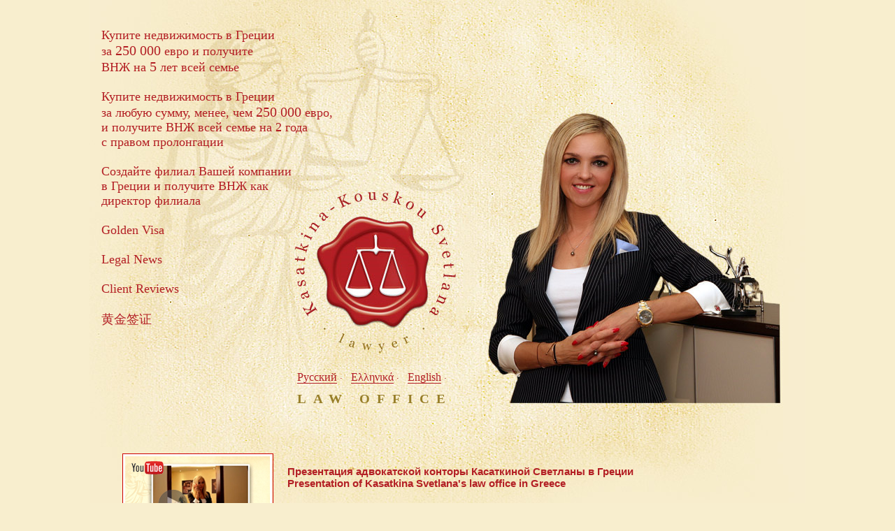

--- FILE ---
content_type: text/html; charset=UTF-8
request_url: https://kasatkinalaw.com/
body_size: 4789
content:
<!DOCTYPE html PUBLIC "-//W3C//DTD XHTML 1.0 Transitional//EN" "http://www.w3.org/TR/xhtml1/DTD/xhtml1-transitional.dtd">
<html xmlns="http://www.w3.org/1999/xhtml" id="nojs">
<head>
<meta name="yandex-verification" content="17c6ef156afa03fc" />
    <title>Сайт адвоката Светланы Касаткиной (Греция) / Site Κασάτκινα-Κούσκου Σβετλάνα  δικηγόρος  (Ελλάδα) / Site lawyer Svetlana Kasatkina (Greece)</title>
    <link rel="stylesheet" type="text/css" href="styles/styles.css" />
    <meta property="og:image" content="http://kasatkinalaw.com/images/content_img_ru.png" />
    <!--[if lte IE 7]>
    	<link rel="stylesheet" type="text/css" href="styles/styles-ie6.css" />
    <![endif]-->
    <meta http-equiv="Content-Type" content="text/html; charset=utf-8" />
    <meta http-equiv="keywords" content="касаткина адвокат греция услуги адвоката светлана касаткина афины" />
    <meta http-equiv="description" content="Веб-сайт адвоката Светланы Касаткиной (Афины, Греция). Ваш русскоязычный адвокат в Греции." />
    	<meta name="viewport" content="width=device-width, initial-scale=1.0, maximum-scale=1.0, user-scalable=no">
		<script src="https://ajax.googleapis.com/ajax/libs/jquery/1.9.1/jquery.min.js"></script>

    <script type="text/javascript" src="/flowplay/flowplayer-3.2.2.min.js"></script>
    	<!-- Google Tag Manager -->
<script>(function(w,d,s,l,i){w[l]=w[l]||[];w[l].push({'gtm.start':
new Date().getTime(),event:'gtm.js'});var f=d.getElementsByTagName(s)[0],
j=d.createElement(s),dl=l!='dataLayer'?'&l='+l:'';j.async=true;j.src=
'https://www.googletagmanager.com/gtm.js?id='+i+dl;f.parentNode.insertBefore(j,f);
})(window,document,'script','dataLayer','GTM-5CJD3KT');</script>
<!-- End Google Tag Manager -->
 

   <script src="//yandex.st/jquery/cookie/1.0/jquery.cookie.min.js"></script>
</head>

<body class = "title_ill">
<!-- Google Tag Manager (noscript) -->
<noscript><iframe src="https://www.googletagmanager.com/ns.html?id=GTM-5CJD3KT"
height="0" width="0" style="display:none;visibility:hidden"></iframe></noscript>
<!-- End Google Tag Manager (noscript) -->
<!---------------responsive-menu---------->
<script>
function openbox(id){
		display = document.getElementById(id).style.display;
		if(display=='none'){
			document.getElementById(id).style.display='block';
		}else{
			document.getElementById(id).style.display='none';
		}
	}

	jQuery(function($){
		$(document).mouseup(function (e){ // событие клика по веб-документу
			var div = $("#resp-menu"); // тут указываем ID элемента
			if (!div.is(e.target) // если клик был не по нашему блоку
				&& div.has(e.target).length === 0) { // и не по его дочерним элементам
				div.hide(); // скрываем его
			}
		});
	});
	
	$(function(){
 $('#close1').click(function(){
    $("#resp-menu").hide(500);// время закрытия 0,2 секунды. Можно изменить    
 });
 
});
</script>


 



<a onclick="openbox('resp-menu'); return false" class="gamburger"></a>
<div id="resp-menu" style="display: none">
<div id="close1" style="width:40px;height:40px;float:right;cursor:pointer;margin-right:-50px;margin-top:100px;">
			<img style="width:40px;height:40px;" src="/images/close1.png.png">
			</div>
	<div class = "sarch_form">
		<form action="ru/search.html" method="get" >
         <div class="search">
				<input value = "" placeholder="Введите для поиска" class = "srch_inp" align = "left" type="text" name="text"  />
				<input type="submit" class = "srch_but"    />
         </div>
				</form>


	</div>
	<div class="menu_1">
		<a href="http://kasatkinalaw.com/ru/welcome.html">Профиль</a>
		<a href="http://kasatkinalaw.com/ru/services.html" style="background-color: #3a0105;">Услуги</a>
		<a href="http://kasatkinalaw.com/ru/publications.html">Публикации/TV</a>
		<a href="http://kasatkinalaw.com/ru/help_info" style="background-color: #3a0105;">Полезная информация</a>
		<a href="http://kasatkinalaw.com/ru/cooperation.html">Инвестиции</a>
	</div>
	<ul class="menu_2">
		<li><a href="http://kasatkinalaw.com/ru/types_of_residence_permits_in_greece.html">Виды на  жительство  в Греции</a></li>
		<li><a href="http://kasatkinalaw.com/ru/main_problems_of_immigrants.html">Основные проблемы<br>
				иммигрантов</a></li>
		<li><a href="http://kasatkinalaw.com/ru/translation_and_certification_of_documents.html">Переводы и  заверение<br>
				документов</a></li>
		<li><a href="http://kasatkinalaw.com/ru/apostille_in_greece_and_cis.html">Апостиль  в Греции и странах<br>
				СНГ</a></li>
		<li><a href="http://kasatkinalaw.com/ru/consulates_and_embassies.html">Консульства  и Посольства</a></li>
		<li><a href="http://kasatkinalaw.com/ru/reviews.html">Отзывы клиентов</a></li>
	</ul>
	<div class="resp-cont">
	  <a href="http://kasatkinalaw.com/ru/contacts.html">	Контакты  </a>
	</div>
	<div class="facebook" style="width:250px;margin:0 auto;float:none;margin-top:10px;">
			    
			      <a target="_blank" href=" https://www.facebook.com/%D0%90%D0%B4%D0%B2%D0%BE%D0%BA%D0%B0%D1%82-%D0%B2-%D0%93%D1%80%D0%B5%D1%86%D0%B8%D0%B8-350665244965198/?ref=hl"><img src="images/facebook.png" /></a>
			    <a target="_blank" href="https://twitter.com/#!/kasatkinalawyer"><img src="images/twitter.png" /></a>
			   <a target="_blank" href="https://www.instagram.com/kasatkinalaw/"><img style="width:32px;height:32px;" src="images/soc6.png" /></a>
			<a target="_blank" href="http://www.youtube.com/channel/UCfL64ijR8AicIgE2aw1yBcA"><img src="images/youtube.png" /></a>
			  <a target="_blank" href="https://www.linkedin.com/in/svetlana-kasatkina-kouskou-a8924465?trk=nav_responsive_tab_profile"><img src="images/linked.png" /></a>
			  <a target="_blank" href="http://vk.com/id159390611"><img src="images/vk.png" /></a>
				<a target="_blank" href="http://www.odnoklassniki.ru/profile/409739471123"><img src="images/ok.png" /></a>
			</div>	
</div>

<!----------------------------------------->

	<div class = "wrap">
		<div class="annonce">
			<a href="http://kasatkinalaw.com/ru/help_info/property_greece.html">
                Купите недвижимость в Греции<br/>
                за <span>250 000</span> евро и получите<br/>
                ВНЖ на <span>5 </span> лет всей семье
            </a><br/><br/>
            <a href="http://kasatkinalaw.com/ru/help_info/residence_permit_economically_independent_citizens.html">
            Купите недвижимость в Греции <br/>за любую сумму, менее, чем <span>250 000</span>  евро,<br/>  и получите ВНЖ всей семье на 2 года <br/>с правом пролонгации

            </a>   <br/><br/>
             <a href="http://kasatkinalaw.com/ru/help_info/rentals_business.html">
           Создайте филиал Вашей компании  <br/>в Греции и получите ВНЖ как<br/> директор филиала</a>
             <br/><br/>
             <a href="http://kasatkinalaw.com/ru/cooperation.html">
           Golden Visa</a>
            <br/><br/>
             <a href="http://kasatkinalaw.com/en/legal_news">
          Legal News</a>
            <br/><br/>
             <a href="http://kasatkinalaw.com/en/reviews.html">
          Client Reviews</a>
           <br/><br/>
             <a href="http://kasatkinalaw.com/en/cooperation.html
">黄金签证
          </a>
        </div>
		<ul class = "tite_lang">		<li><a href="ru/welcome.html">Русский</a>&nbsp;· &nbsp;</li>        <li><a href="gr/welcome.html">Ελληνικά</a>&nbsp;· &nbsp;</li>
                <li><a href="en/welcome.html">English</a>&nbsp;· &nbsp;</li>   		</ul>		<div class="title_law2">law office</div>
<!---->
				<div class="ssilki-new">
				
				<a href="http://kasatkinalaw.com/ru/help_info/property_greece.html">
                Купите недвижимость в Греции
                за <span>250 000</span> евро и получите
                ВНЖ на <span>5 </span> лет всей семье.
            </a><br/><br/>
            <a href="http://kasatkinalaw.com/ru/help_info/residence_permit_economically_independent_citizens.html">
            Купите недвижимость в Греции за любую сумму, менее, чем <span>250 000</span>  евро,  и получите ВНЖ всей семье на 2 года с правом пролонгации.

            </a>   <br/><br/>
             <a href="http://kasatkinalaw.com/ru/help_info/rentals_business.html">
           Создайте филиал Вашей компании  в Греции и получите ВНЖ как директор филиала.</a>
				</div>
	<!---->			
				
<div class="video">
 <a href="#" class="video_a" onclick="document.getElementById('video_big').style.display='block';document.getElementById('dis_hide').style.display='block';
 document.getElementById('videoFrame').src = 'https://www.youtube.com/embed/gY5sa0okvfo';  return false ">
    <span class="img"><img src="/images/video_pr.jpg" alt="" /></span>
     <br /><span>Презентация адвокатской конторы Касаткиной Светланы в Греции <br />
     Presentation of Kasatkina Svetlana's law office in Greece</span>
 </a>

<span class="join" >   <a href="https://www.youtube.com/channel/UCfL64ijR8AicIgE2aw1yBcA" target="_blank">Подписывайтесь на наш канал в YouTube и узнавайте новости первыми <br />
Join our channel on YouTube and be the first to learn the legal news</a></span>


 <div class="video_big" style="display:none" id="video_big">




 
 
<iframe width="800" height="450" src="https://www.youtube.com/embed/gY5sa0okvfo" frameborder="0" id="videoFrame" allowfullscreen></iframe>


 <br clear="left" /><br clear="left" />
     <a href="https://www.youtube.com/channel/UCfL64ijR8AicIgE2aw1yBcA" class="watchontube"> Смотрите наc на канале в youtube / Watch us on youtube </a>
     <br clear="left" />     <br clear="left" />
 </div>
</div>


                  <div class = "title_footer">
                  <div class="announcement">
                      <div class="title_news_footer">
                          <span>Внимание!</span><br />
                        Уважаемые клиенты, доводим до вашего сведения, что расположенный в районе Глифада филиал адвокатской конторы Касаткиной-Куску Светланы прекратил свою деятельность в связи с загруженностью и уплотнённостью графика работы головного офиса адвоката, который, в свою очередь, был расширен в целях обеспечения максимального комфорта и удобства нашим посетителям. 
                      </div>
                      <div class="title_news_footer">
                          <span>Ανακοίνωση!</span><br />
                        Αγαπητοί μας πελάτες, σας ενημερώνουμε ότι το υποκατάστημα του δικηγορικού γραφείου της κας Σβετλάνας Κασάτκινα-Κούσκου στη Γλυφάδα έπαυσε τη λειτουργία του, λόγω του ιδιαιτέρως αυξημένου φόρτου εργασίας στην έδρα του. Ωστόσο, προκειμένου να εξασφαλιστεί η μέγιστη δυνατή άνεση και ευκολία στους πελάτες μας, το κεντρικό γραφείο επέκτεινε τις εγκαταστάσεις του. 
                      </div>
                      <div class="title_news_footer">
                          <span>Notice!</span><br />
                         Dear clients, we would like to inform you that the Glyfada brunch of the Law Office of Mrs Svetlana Kasatkina-Kouskou ceased its activities due to the busy schedule of its head office. At the same time in order to ensure a maximum of comfort and convenience for our visitors the main office has been expanded. 
                      </div>
                    </div>			<div class="footer_titles">				<div class="cop">					&copy; Касаткина-Куску Светлана, 2010&mdash;2016						<p><a href="ru/contacts.html">Контакты</a>  |  <a href="ru/pravovaya-informatsiya.html">Правовая информация</a></p>				</div>									<div class="intraweb">						<a href="http://intraweb.com.ua" target="_blank">							<label style="text-align: right">Создание сайта</label>							<img src="images/intraweb_logo.jpg" alt="Создание сайта, разработка сайтов, веб-дизайн" />						</a>				</div>
                  				<div class="facebook">
                                <a target="_blank" href=" https://www.facebook.com/%D0%90%D0%B4%D0%B2%D0%BE%D0%BA%D0%B0%D1%82-%D0%B2-%D0%93%D1%80%D0%B5%D1%86%D0%B8%D0%B8-350665244965198/?ref=hl"><img src="images/facebook.png" /></a>
			    <a target="_blank" href="https://twitter.com/#!/kasatkinalawyer"><img src="images/twitter.png" /></a>
			   <a target="_blank" href="https://www.instagram.com/kasatkinalaw/"><img style="width:32px;height:32px;" src="images/soc6.png" /></a>
			   <a target="_blank" href="https://plus.google.com/115876724319788363619"><img style="width:32px;height:32px;" src="images/soc7.png" /></a>
               <a target="_blank" href="http://vk.com/id159390611"><img src="images/vk.png" /></a>
               	<a target="_blank" href="http://www.odnoklassniki.ru/profile/409739471123"><img src="images/ok.png" /></a>

			  <a target="_blank" href="https://www.linkedin.com/in/svetlana-kasatkina-kouskou-a8924465?trk=nav_responsive_tab_profile"><img src="images/linked.png" /></a>
			  <a target="_blank" href="https://gr.pinterest.com/kasatkinas/"><img src="images/soc8.png" /></a>

                	<a target="_blank" href="http://www.youtube.com/channel/UCfL64ijR8AicIgE2aw1yBcA"><img src="images/youtube.png" /></a>


                 <!--LiveInternet counter--><script type="text/javascript"><!--					document.write("<a href='http://www.liveinternet.ru/click' "+					"target=_blank><img src='//counter.yadro.ru/hit?t44.18;r"+					escape(document.referrer)+((typeof(screen)=="undefined")?"":					";s"+screen.width+"*"+screen.height+"*"+(screen.colorDepth?					screen.colorDepth:screen.pixelDepth))+";u"+escape(document.URL)+					";"+Math.random()+					"' alt='' title='LiveInternet' "+					"border='0' width='31' height='31'><\/a>")					//--></script><!--/LiveInternet-->

                 </div>			</div>		</div>	</div>

  <a href="#"  onclick="document.getElementById('video_big').style.display='none'; document.getElementById('dis_hide').style.display='none';
  document.getElementById('videoFrame').src = ' '; return false " id="dis_hide" style="display: none"></a>

<!-- Yandex.Metrika counter --> <script type="text/javascript"> (function (d, w, c) { (w[c] = w[c] || []).push(function() { try { w.yaCounter26614239 = new Ya.Metrika({ id:26614239, clickmap:true, trackLinks:true, accurateTrackBounce:true, webvisor:true }); } catch(e) { } }); var n = d.getElementsByTagName("script")[0], s = d.createElement("script"), f = function () { n.parentNode.insertBefore(s, n); }; s.type = "text/javascript"; s.async = true; s.src = "https://mc.yandex.ru/metrika/watch.js"; if (w.opera == "[object Opera]") { d.addEventListener("DOMContentLoaded", f, false); } else { f(); } })(document, window, "yandex_metrika_callbacks"); </script> <noscript><div><img src="https://mc.yandex.ru/watch/26614239" style="position:absolute; left:-9999px;" alt="" /></div></noscript> <!-- /Yandex.Metrika counter -->
                                </body>

                              </html>

--- FILE ---
content_type: text/css; charset=UTF-8
request_url: https://kasatkinalaw.com/styles/styles.css
body_size: 9265
content:
/* Global resets */

html {
}

body {
	font-size: 75%;	
	font-family: Arial, Helvetica, sans-serif;	
	padding: 0px;
	margin: 0;
	position: relative;
	background: url(../images/main_bg.jpg) center top no-repeat #f8eece;
	
    
}
.thumbnails_wrapper{
	background-color: unset!important;
	
}
.thumbnails_wrapper ul{
	width:auto!important;
}
.op{
	display:none!important;
}
.thumbnails_wrapper .thumbnails li.thumb {
    margin: 1px;
    width: 58px!important;
}
a.google_btn.sl {
    position: relative;
    width: 100px;
    display: inline-block;
    text-align: center;
}

a.google_btn.vd {
    position: relative;
    width: 100px;
    display: inline-block;
    text-align: center;
    float: right;
}
.cat_info .google_btn {
    position: absolute!important;
    bottom: 7px;
}
div#slider {
    height: 350px;
}
.scroll-wrap .google_btn {
    position: relative;
    display: block;
    width: 140px;
    text-align: center;
}
#send_c_f_progress {
	display: none;
	vertical-align: middle;
}
.slides li {
    list-style: unset!important;
    display: unset;
}
.auto-success-publish-dlg-container {
    position: fixed;
    top: 0;
    height: 100%;
    width: 100%;
    text-align: center;
    z-index: 9;
	left: 0;
}

.auto-success-publish-dlg-container .auto-success-publish-dlg .close {
    color: #fff;
	text-decoration: none;
	border-bottom: 0;
    font-size: 85%;
    position: absolute;
    top: 7px;
    right: 9px;
    font-weight: normal;
    font-style: normal;
}



.auto-success-publish-dlg-container .auto-success-publish-dlg {
	padding: 22px;
    border-radius: 4px;
    width: 350px;
    color: #fff;
    font-weight: bold;
    position: relative;
    font-size: 15px;
    display: inline-block;
    background: rgba(40,40,40,.99);
    font-style: italic;
    margin-top: 19%;
}

.no-select{
    -moz-user-select: none;
    -khtml-user-select: none;
    user-select: none;
}

.sign-main {
	margin-top:15px;
	display:block;
	text-align:left;
	color:#987f2a;
}

.title_ill{
	background: url(../images/title_ill.jpg) center top no-repeat #f8eece;
}

a{cursor: pointer;}

ul.tite_lang{margin: 530px 0 0 280px;padding: 0;}
ul.tite_lang li{margin: 0;padding: 0; display: inline;}

.title_law, .nav .title_law {position: absolute; left: 298px; top: 560px; display: inline; letter-spacing: 10px; font-family: Georgia; text-transform: uppercase; color: #987F2A; font-weight: bold; font-size: 18px;}
.nav .title_law {position: static; margin:-5px 0 0  70px; letter-spacing: 8px; color: #987F2A;}

.title_law2, .nav .title_law2 {position: absolute; left: 280px; top: 560px; display: inline; letter-spacing: 10px; font-family: Georgia; text-transform: uppercase; color: #987F2A; font-weight: bold; font-size: 19px;}
.nav .title_law2 {position: static; margin:-5px 0 0  50px; letter-spacing: 8px; color: #987F2A;}

div.wrap{width: 990px; margin: 0 auto; padding: 1px 0 0 0; position: relative;}
img.title_logo{position: absolute; left: 210px; top: 270px;}

.title_footer{/* overflow: hidden; */ margin: 23px 0 105px 0; float:left}
.announcement {color: #8C785C; font-size: 11px; margin:0 35px 35px 35px;}
.announcement span {color: #B31F24; font-weight: bold;}
.title_news_footer {display:inline-block; width:32%; margin-right:1%; vertical-align:top;}
.footer_titles {clear:both; overflow:visible; width:100%;}
.title_footer .cop{width: 250px; float: left;}
.title_footer .facebook {float:right; width:475px;}
.title_footer .intraweb{width: 140px; float: right; margin-right:35px;}

div.facebook {float: left; /*width: 245px; */ height: 32px; margin: 0;}
.facebook  a, .facebook img {margin:0; padding:0; outline:0;}
div.counter {float: left; margin: -1px 0 0 0;}
div.intraweb{
	float: right;
	width: 140px;
	height: 26px;
	overflow: hidden;	
}

div.intraweb a{text-decoration: none;}
div.intraweb label{float: left; padding: 0; text-align: right; width: 64px;}
div.intraweb label.no-pad{padding: 0;}
div.intraweb img{float: right;}

div.header{
	height: 155px; overflow: hidden; position: relative;
	padding: 35px 0 0 208px;
}

div.header_note{width: 354px; padding: 0 0 15px 30px; float: left;}
div.lang{float: left; width: 150px;}
div.clock{
	height: 71px; position: absolute;
	right: 0;
	top: 35px;
}

div.clock p{
	white-space: nowrap;
	text-align: center;
	color: #897b54;
}

div.clock p{margin-bottom: 0px; line-height: 1}
div.clock p.date{font-size: 14px;}
div.clock p.date span{font-weight: bolder;}
div.clock p.time{font-size: 45px;}

img.logo{position: absolute; left: 30px; top: 32px;}

ul.main_menu{	
	margin: 0px;
	padding: 6px 0px 0px 10px;
	
	background: url(../images/menu_plate.png) no-repeat;
	width: 773px;
	height: 33px;
	overflow: hidden;
}

ul.main_menu li{
	list-style-type: none;
	float: left;
	margin: 0px;
	padding: 0px;
}

div.content_wrap{
	height: 492px; margin-bottom: 14px;
	position: relative;
	padding: 1px 0 0 0;
}

ul.menu{
	margin: 0;
	padding: 0;
	position: absolute;
	left: 10px;
	top: 47px;
}

ul.menu li{
	margin: 0 0 20px 43px;
	padding: 0;
	list-style: url(../images/list_mark_white.gif);
	color: #f6e200;
}

ul.menu.ru li {}
ul.menu.en li {margin: 0 0 30px 40px;}
ul.menu.gr li {margin: 0 0 38px 43px;}

div.content{
	margin: 0 50px 0 265px; position: relative;
	padding-top: 70px;
	float: left;
	width: 698px;
	height:380px  ;
	
}

div.width_resr{width: 440px;}

div.content_img{
    width: 270px; height: 420px; position: relative;
}
div.content_img img{
    position: absolute; top: -65px; right: -27px;
}

div.tizers{overflow: hidden;clear: both; font-size: 0px;}

div.footer{
	padding: 25px 0 20px 0; overflow: hidden;
	/*background: url(../images/footer_bg.jpg) 8px 29px no-repeat;*/
	margin-bottom:35px;
}
div.footer div.row1{height:33px; overflow: hidden; margin-bottom: 10px; padding-top:4px;}
div.footer div.row2{padding: 0 35px; font-size: 11px; color: #8C785C;}
.footer .cop a{display:block; margin-top: 2px;}
div.cop{width: 280px; float: left; padding: 7px 0 0 35px;}
div.foot_menu{width: 200px; float: left;}
div.intraweb label{color: #bcb081;}

img.contact_tiz{
	position: absolute;
	right: -20px; bottom:-5px;
}
div.contact_inf{
	width: 190px;
	margin: 0 0 0 260px;
	padding: 100px 20px 0 0;
	float: left;
}


.contacts-header {	font-size:16px;	text-decoration:none;	font-weight:normal;	font-family: Georgia;}

div.feedback_form {
	width: 270px;
	float: left;
	padding: 0px 0 0 0;
}


.reviews_upload_photo_field {
	width: 0.1px;
	height: 0.1px;
	opacity: 0;
	overflow: hidden;
	position: absolute;
	z-index: -1;
}

.reviews_upload_photo_field  + label {
	background: url(../images/camera.png) no-repeat;
	display: block;
	width: 23px;
	height: 23px;
	background-size: 100% auto;
	position: absolute;
	top: 3px;
	right: 7px;
	opacity: .7;
}

.reviews-anons {
	margin-top: 12px;
	line-height: .9;
}

.reviews_upload_photo_field + label:hover {
	opacity: 1;
}

.reviews_upload_photo_field :focus + label,
.reviews_upload_photo_field  + label:hover {
	cursor: pointer;
}

.reviwes_form {
	width: 100%;
	padding: 0px 0 0 0;
}

.reviwes_form  .text {
	width: 100% !important;
	margin: 0;
}

.upload-photo-p-field {
	position: relative;
}

.review-item {
	
	overflow: hidden;
	margin-bottom: 35px;
}

.c-btn {
	cursor: pointer;
	border: 1px solid #C7C7A8;
	color: #312f2c;
	border-radius: 25px;
	background: rgba(246,236,204,1);
	background: -moz-linear-gradient(top, rgba(246,236,204,1) 0%, rgba(232,219,185,1) 100%);
	background: -webkit-gradient(left top, left bottom, color-stop(0%, rgba(246,236,204,1)), color-stop(100%, rgba(232,219,185,1)));
	background: -webkit-linear-gradient(top, rgba(246,236,204,1) 0%, rgba(232,219,185,1) 100%);
	background: -o-linear-gradient(top, rgba(246,236,204,1) 0%, rgba(232,219,185,1) 100%);
	background: -ms-linear-gradient(top, rgba(246,236,204,1) 0%, rgba(232,219,185,1) 100%);
	background: linear-gradient(to bottom, rgba(246,236,204,1) 0%, rgba(232,219,185,1) 100%);
	filter: progid:DXImageTransform.Microsoft.gradient( startColorstr='#f6eccc', endColorstr='#e8dbb9', GradientType=0 );
	min-width: 90px;
	height: 21px;
}

.review-item  .review-photo {
	width: 82px;
    height: 82px;
    border-radius: 50%;
    overflow: hidden;
    z-index: 111;
    display: inline-block;
    margin-bottom: 10px;
}

.reviews_form {
	margin-bottom: 25px;
}

.reviews_form p {
	margin-bottom: 9px;
}

.review-item  .photo {
	float: left;
	text-align: center;
	overflow: hidden;
	width: 106px;
	margin-right: 25px;
}

.review-item .title {
	display: block;
	margin: 0 10px 0 0;
	font-family: Georgia;
	font-size: 14px;
	color: rgb(179, 31, 36);
	font-style: italic;
}

#contact_form_review .text {
	-moz-box-sizing:border-box;
    -webkit-box-sizing:border-box;
    box-sizing:border-box;
    display: block;
    width: 100%;
    margin: 0;
    overflow-y: auto;
    overflow-x: hidden;
    resize: vertical;
    height: 30px;
}

#contact_form_review textarea.text {
	min-height: 70px;
}

#contact_form .text {
	-moz-box-sizing:border-box;
    -webkit-box-sizing:border-box;
    box-sizing:border-box;
    display: block;
    width: 100%;
    margin: 0;
    overflow-y: auto;
    overflow-x: hidden;
    resize: vertical;
    height: 30px;
    /*margin-bottom: 27px;*/
}

#contact_form  textarea.text {
	min-height: 130px;
}

.review-item .title.name {
	margin: 0;
}

.review-item .message {
	margin-top: 10px;
	overflow: hidden;
}

	.review-item .message_full {
		margin-top: 10px;
		overflow: hidden;
		display: none;
	}	
.review-item a:link, .review-item  a:visited {
	color: #000;
	border-bottom: 0;
	
}

.review-item  .review-photo img {
	width: auto;
	height: 100%;
	transform: scale(1.6);
	margin-top: 20%;
	
}

.review-item  .review-content {
	display: block;
	float: left;
	width: 78%;
}

::-webkit-input-placeholder {color:#000; opacity: 1;}
::-moz-placeholder          {color:#000; opacity: 1;}
:-moz-placeholder           {color:#000; opacity: 1;}
:-ms-input-placeholder      {color:#000; opacity: 1;}


input:focus::-webkit-input-placeholder , textarea:focus::-webkit-input-placeholder{ color:transparent; }
input:focus::-webkit-input-placeholder , textarea:focus:-moz-placeholder { color:transparent; }
input:focus::-moz-placeholder , textarea:focus::-moz-placeholder { color:transparent; }

.reviews_subcontent {
	width: 96%; 
	overflow: hidden;
}

.no-select.contakt_content a{
	text-decoration: none;
}


a img {border: 0px;}

h1, h2, h3, h4, h5, h6 {
	font-weight: normal;
	margin: 0px 0px 10px 5px;
	padding: 0px;
}

input, select, textarea {font-family: inherit;font-size: inherit;}

p {margin: 0px 0px 1em 0px;padding: 0px;}

.no-margin {margin: 0px;}
.no-padding {padding: 0px;}
/*.no-float {overflow: hidden;}*/
.sep{clear: both; height: 1px;}

div.hr {
	font-size: 1px;
	height: 1px;
	margin: 10px 0px 10px 0px;
	line-height: 1px;
}

input.text {border: solid #ccaa7b 1px; background: #e6d9b7; width: 260px; height: 26px;}
textarea{border: solid #ccaa7b 1px; background: #e6d9b7; width: 260px; height: 150px;}
div.feedback_form input{margin: 0 0 10px 0;}
div.feedback_form p{padding-right: 40px;}

input.submit {
}

/*----------Decoration-----------------*/

a{color: #b31f24; outline-width: 0; text-decoration: none;}

div.content a{text-decoration: none; border-bottom: solid #b31f24 1px;}
div.content a:hover{border-bottom: none; color: #EC1E24;}



a:hover{text-decoration: none!important; border-bottom: none;}
body{font-size: 13px;}

div.header_note p{margin: 10px 0 0px 0; line-height: 1.4; color: #5c4b25; height:35px; display: block;}

div.lang{text-decoration: none; color: #fff;text-transform: uppercase;font-size: 12px;margin-top:-3px}
div.lang a{color: #b31f24; margin-right: 8px;display:block;
	color:fff;
padding:7px 7px 7px 0px;float:left   }
div.lang a:hover{text-decoration: none; color: #5c4b25;}
div.lang span{
	background: url(../images/curlang.png)  no-repeat ;
	margin: 0 8px 0 0;
	display:block;
	color:fff;
	padding:7px 13px 7px 10px;
	float:left
	
}

.contakt_content a{
	border-bottom: none!important
}


ul.main_menu {
	color: #f6e200;
	font-size: 16px;
	font-family: Georgia;
	font-style: italic;
}

ul.main_menu a.active{
	color: #f6e200; 
}

ul.main_menu li.active a{color: #f6e200; }

ul.main_menu a:hover{color: #f6e200;  border-bottom: solid #f6e200 1px !important;}

ul.main_menu a{
	color: #fff; text-decoration: none;
}

ul.main_menu img{margin: 0 3px; *margin: 0 2px;}

ul.menu a{color: #fff; text-decoration: none; line-height: 1.2}
ul.menu{font-family: Georgia;font-size: 14px; font-style: italic;}
ul.menu a:hover{color: #f6e200;}

h1{color: #b31f24; font-size: 24px; font-family: Georgia; font-style: italic; text-align:center}

div.contact_inf p{
	font-size: 12px;
	margin: 0 0 20px;
}

h2{font-size: 16px; font-family: Georgia; font-style: italic; font-weight: bolder;}

div.footer{font-size: 11px; padding-bottom: 1px;}
div.cop{color: #b31f24;}
div.foot_menu{color: #8c785c}
div.foot_menu a{color: #8c785c; text-decoration: none; border-bottom: solid #8c785c 1px; position: relative; z-index: 1;}

div.title_footer{font-size: 11px;}
div.title_footer div.cop p{color: #8c785c}
div.title_footer div.cop p a {color: #8c785c; text-decoration: none; border-bottom: solid #8c785c 1px; position: relative; z-index: 1;}

div.small_map h2{text-align: center;}

div.tizers img{opacity: 0.8;filter:alpha(opacity=80);}
div.tizers img:hover{opacity: 1;filter:alpha(opacity=100);}

ul.tite_lang a{color: #b31f24; font-family: Georgia; font-size: 16px; text-decoration: none; border-bottom: solid #b31f24 1px; position: relative; z-index: 1;}
ul.tite_lang {color: #b31f24;}

div.tizers img{
	margin-right: -1px;
}

/*
	div.map_modal{display: none; position: relative; border: solid #F7ECCC 5px; background: #F7ECCC;}
*/
div.map_modal{ position: absolute; display: none; left: 0; top: 0; border: solid #F7ECCC 5px; background: #F7ECCC;}
#simplemodal-overlay{background: #fff;}
div.map_modal img.close{position: absolute; right: -15px; top: -15px; cursor: pointer;}

div.content ul li{margin: 0; padding: 0;}
div.content ul li{list-style:disc outside url("../images/list_mark.gif"); margin: 0 0 7px 0; padding: 0;}

div.content div.paging{
	position: relative;
	width: 400px;
	z-index: 999;
}

/*div.paging{margin-top: -20px;}
*/
div.paging{margin-top: 5px;}

div.paging div.page_num{overflow: hidden; padding: 5px 0;}
div.paging div.page_num a{padding: 1px 4px; border: solid #E0BF8A 1px; margin-right: 5px;}
div.paging div.page_num a:hover{color: #fff;}
div.paging div.page_num span{padding: 1px 4px; border: solid #E0BF8A 1px; margin-right: 5px; background: #E0BF8A; color: #fff;}
div.content div.paging div.page_num a:hover{ background: #E0BF8A}

div.content a.jScrollArrowUp, div.content a.jScrollArrowDown{border: none}

ol.search_rez{color: #B31F24;}
ol.search_rez li{margin-bottom: 5px;}

div.sarch_form{padding-top: 3px; width:220px; margin: 2px 30px 0 32px; float: left; text-align: right;}
div.sarch_form input.srch_inp{height: 17px; margin:0; background: #F8EECE; border: solid #E2D1A0 1px; }
div.sarch_form input.srch_but{background: #E3D19D; border: none; color: #AB8B60; height: 21px; padding: 1px 5px; cursor: pointer; margin-top: 1px;}

ul.ru_menu_pad{padding-left: 15px!important;}
ul.ru_menu_pad img{margin: 5px 6px;}

ul.en_menu_pad{padding-left: 19px!important;}
ul.en_menu_pad img{margin: 5px 13px;}

ul.gr_menu_pad{padding-left: 8px!important; font-size: 15px;}
ul.gr_menu_pad img{margin: 4px 1px;}

div.img_container{min-height: 790px;}
div.img_container img{margin: 0 3px 3px 0;}

div.content a.poup_link, div.content a.img{border: none; border-bottom: none;}

div.adminEdit{position: absolute; top: -20px; left: 0; font-size: 11px; z-index: 10;}

table.layoutTable{width: 100%; table-layout: fixed;}
table.layoutTable td{vertical-align: top;}
table.layoutTable td.imgCol{width: 270px;}


ul.tizers{
	margin: 0; padding: 0; overflow: hidden;
}

ul.tizers li{
	margin: 0; padding: 0; float: left; width: 128px; list-style: none;  
}

ul.tizers li.order{width: 215px; position: relative;}
ul.tizers li.order a.name, ul.tizers li.order span.name{
	position: absolute; left: 60px; top: 9px; text-align: left;
}

ul.tizers li div.img{
	height: 70px; text-align: center;
}
ul.tizers li:hover a.name, ul.tizers li.active a.name{
	color: #8c785c; 
}

ul.tizers li a.name{
	display: block;
	font-family: Georgia; font-size: 13px; color: #b31f24; text-decoration: none; font-style: italic;  text-align: center;
}

ul.tizers li span.name{
	display: block;
	font-family: Georgia; font-size: 13px; color: #8c785c; text-decoration: none; font-style: italic;  text-align: center;
}

/*ul.tizers.itemsCount6 li{
	margin-right: 26px;
} */
ul.tizers.itemsCount6 li.last{margin-right: 0;}

.desc {margin-bottom:20px;margin-top: 20px;}
span.price.rent_price {
    bottom: unset;
    top: 70px;
    right: 47px;
}
.deactive_btn {
    background-color: #f9f1f1!important;
    color: #b31f24!important;
}
.estate, .estate img {
	text-decoration:none;
	border:0 !important;
}
.estate {
	vertical-align:bottom;
	display:inline-block;
	*zoom:1;
	margin-bottom:20px;
}


.img-hide img {max-height:500px; max-width:500px; float:left;}
.cont-img {width:280px; padding:40px 20px 20px 20px; float:right;}


.estate_list {
	display:block;
	text-decoration:none !important;
	border:0 !important;
	margin-bottom:20px;
	overflow: hidden;
}

.estate_list span {text-decoration:underline; display:block; float:left; 	width:440px; overflow: hidden; zoom: 1;}
.estate_list:hover span {text-decoration:none;}

.cat_img {
	margin-right:10px;
	overflow: hidden;
}
.item_rent .cat_img {
	margin-top: 1px;
    margin-left: 2px;
	
}
.cat_info {
    height: 120px;
    position: relative;
	flex-grow: 1;
}
a.google_btn {
    border: 1px solid #b31f24!important;
    padding: 5px 15px;
    position: absolute;
    bottom: 7px;
    border-radius: 7px;
	font-size: 13px;
    font-weight: 600;
    color: #fff;
    background-color: #b31f24;
}
span::marker {
    color: #bf0303;
	font-size: 12px;
    font-weight: 600;
}

.item_rent {
	height: 120px;
	width: 100%;
    background-color: beige;
	display: flex;
	margin-top: 5px;
}

.attrib span {
    list-style: circle;
    margin-left: 15px;
	display: list-item;
    font-size: 12px;
    font-weight: 600;
}
span.price {
    position: absolute;
    bottom: 9px;
    color: #b31f24;
    font-size: 16px;
    font-weight: bold;
    right: 6px;
}
.estate_list.h2 h2 {
    color: #000;
    font-style: unset;
}

.allrents {
    display: flex;
	flex-direction: column;
}
.attrib {
}

.item_rent a {
    margin-bottom: 0px;
}
.annonce {
	position:absolute;
	top:40px;
	left:0;
	font-family: Georgia;
	font-size: 18px;
	color:#B5182B;
}

.annonce span {
	font-family: Times New Roman;
	font-size: 20px;
}

.annonce a:hover{
	text-decoration: underline !important;
}
.share422{
	position: absolute;
	right: -100px;
	bottom:-30px;
	width:450px;
	z-index: 200
	
}
.share423{
	position: absolute;
	right: 70px;
	bottom:20px;
	width:450px;
	
}

.share423.eng,.share423.gr{
	position: absolute;
	right: 70px;
	bottom:20px;
	width:320px;
	
}

.share_rewiew{
	position: absolute;
	right: 70px;
	bottom:20px;
	width:450px;
	
}
.share_rewiew.eng,.share_rewiew.gr{
	position: absolute;
	right: 70px;
	bottom:20px;
	width:320px;
	
}

.share422.eng{
	position: absolute;
	right: 50px;
	bottom:-20px;
	width:270px
}

.share422.gr{
	position: absolute;
	right: 50px;
	bottom:-20px;
	width:325px
}

.share433{ position: absolute;
	right:20px;
	bottom:0px;
width:400px}


.share433.eng{ position: absolute;
	right:20px;
	bottom:-20px;
width:240px }

.share433.gr{ position: absolute;
	right:20px;
	bottom:-20px;
width:305px }


.share422 span{
	display: block;
 
	margin:0 10px 0 0;
	font-family: Georgia;
	font-size: 14px;
	color: rgb(179, 31, 36);
	
	font-style: italic;
}


.share42 span, .share423 span, .share_rewiew span, .share433 span{
	display: block;
	float: left;
	margin:0 10px 0 0;
	font-family: Georgia;
	font-size: 14px;
	color: rgb(179, 31, 36);
	
	font-style: italic;
}


.share42{
	position: absolute;
	right: 70px;
	bottom:-30px;
	width:450px
}
.share42.eng{
	position: absolute;
	right: 50px;
	bottom:-30px;
	width:300px
}

.share42.gr{
	position: absolute;
	right: 50px;
	bottom:-30px;
	width:325px
}
.share42init a, .share422 a, .share423 a, .share_rewiew a, .share433 a{
	border-bottom:0!important
}


a.back{
	font-family: Georgia;
	
	font-style: italic;
}


.come_to_fb_ru{
	background: url(../images/massage_ru.png)  no-repeat ;
	width:375px;
	height:243px;
	position: fixed; bottom: 0; right: 0      ;
	z-index: 50
}
.come_to_fb_ru .fb{
	background: url(../images/mes_but_ru.png)  no-repeat ;
	height:36px;
	width:87px;
	display: block;
	float:left;
	margin:160px 0 0 180px
}

.come_to_fb_ru .close{
	background: url(../images/mes_but_ru.png) right no-repeat ;
	height:36px;
	width:67px; float:left;
	display: block;  margin:160px 0 0 0px
}







.come_to_fb_en{
	background: url(../images/massage_en.png)  no-repeat ;
	width:375px;
	height:243px;
	position: fixed; bottom: 0; right: 0      ;
	z-index: 50
}
.come_to_fb_en .fb{
	background: url(../images/mes_but_en.png)  no-repeat ;
	height:36px;
	width:87px;
	display: block;
	float:left;
	margin:160px 0 0 180px
}

.come_to_fb_en .close{
	background: url(../images/mes_but_en.png) right no-repeat ;
	height:36px;
	width:67px; float:left;
	display: block;  margin:160px 0 0 0px
}




.come_to_fb_gr{
	background: url(../images/massage_gr.png)  no-repeat ;
	width:375px;
	height:243px;
	position: fixed; bottom: 0; right: 0      ;
	z-index: 50
}
.come_to_fb_gr .fb{
	background: url(../images/mes_but_gr.png)  no-repeat ;
	height:36px;
	width:87px;
	display: block;
	float:left;
	margin:160px 0 0 180px
}

.come_to_fb_gr .close{
	background: url(../images/mes_but_gr.png) right no-repeat ;
	height:36px;
	width:67px; float:left;
	display: block;  margin:160px 0 0 0px
}

.video{
	width:100%;
	margin:70px 0 20px 0  ;
	padding:10px;
	float:left;
}


.video a.video_a{
	
	
	background: #F8EECE;
	font-size:15px;
	font-weight: bold;
}
.video .join a{
	color: #987F2A;
	font-size: 15px;
	
}

/*.video:hover{-webkit-box-shadow: 1px 1px 13px 0px rgba(50, 50, 50, 0.75);
	-moz-box-shadow:    1px 1px 13px 0px rgba(50, 50, 50, 0.75);
box-shadow:         1px 1px 13px 0px rgba(50, 50, 50, 0.75);}    */
.video span.img{
	float:left;
	border:1px solid #CC0000;
	width:214px
}
.poup_frame1, .poup_frame{
	border:1px solid #CC0000;
	display: block;
	width:179px;
}

.video a.video_a img{
	float:left;
	margin:0 20px 0 0;
	border: 3px solid #fff
	}   .video span{
	display: block;
	margin:20px;
	
}

.video_big{
	position: fixed;
	padding: 10px;
	top: 10%;
	margin:0 0 0 75px;
	width:800px;
	text-align: center;
	z-index:10000;
	background: #fff
}
.watchontube{
	font-size:15px;
	background: url(../images/youtube.jpg) right no-repeat ;
	padding:20px 90px 20px 0  ;
	margin:20px 0 20px 0
}

#dis_hide, #dis_hide1, #dis_hide2,  #dis_hide4,  #dis_hide5,#dis_hide6, #dis_hide7, #dis_hide8, #dis_hide9{
	display: block;
	width:100%;
	height: 100%;
	position: fixed;
	background: #000;
	opacity: 0.5;
	top:0;
	left:0
}



div.small_map{
	width: 250px;
	
	position: absolute;
}


.contakt_content{
	width: 190px;
	float: left;
	margin:0 10px 0 0
}

.imgCol.contacts{
	width: 200px!important;
}

.content_img.contacts{
	width: 200px!important;
}



@media (min-width: 850px) and (max-width: 989px) {
	body {background-color: #f8eece;background-image: none;}
	#noob {display: none;}
	div.wrap {width: 850px;margin: 0 auto;}
	ul.main_menu { background-size: 100% 100%; width: 500px;padding-bottom: 8px;height: auto; }
	div.header_note {  padding: 0 0 15px 0px; }
	ul.menu {
		background-color: #b31f24;
		padding-top: 20px;
		padding-bottom: 68px;
		position: relative;
	}
	ul.menu li {width: 20%;float: left;margin: 0 -21px 20px 20px;}
	div.content{margin: 0 auto;width: 850px;padding-top: 90px;height: 400px; padding-bottom: 50px;}
	div.content_img img {
		position: absolute;
		top: -48px;
		right: -10px;
	}
	ul.tizers {overflow: inherit;margin-top: 140px;height: 100px;}
	ul.tizers li {display: inline-block;text-align: center;}
	div.footer {overflow: inherit;background: none;}
	div.footer div.row1 {overflow: inherit;margin: 100px;}
	
	div.contact_inf{
		margin: 0 0 0 60px;
	}
	
	
	.share42{
		bottom:20px
	}
	
	.share423.eng, .share423.gr, .share423{
		right: 0px;
		bottom:-125px;
	}
	
	
	.share422{
		position: absolute;
		right: 70px;
		bottom:20px;
		width:450px;
		
	}
	
	.share422.eng{
		position: absolute;
		right: 50px;
		bottom:20px;
		width:240px
	}
	
	.share422.gr{
		position: absolute;
		right: 50px;
		bottom:20px;
		width:305px
	}
	
	.share433{ position: absolute;
		right:20px;
		bottom:20px;
	width:400px}
	
	
	.share433.eng{ position: absolute;
		right:20px;
		bottom:-20px;
	width:240px }
	
	.share433.gr{ position: absolute;
		right:20px;
		bottom:-20px;
	width:305px }
	
	/*
		div.feedback_form {
		padding: 0px 0 0 30px;
		width: 370px;
		}
		div.feedback_form input.text {
		
		width: 350px;
		height: 26px;
		}
		div.feedback_form textarea {
		
		width: 350px;
		height: 150px;
		}
	*/
	
    .share_rewiew{
		bottom: -100px;
	}
}


@media (min-width: 768px) and (max-width: 849px) {
	body {background-color: #f8eece;background-image: none;}
	#noob {display: none;}
	div.wrap {width: 768px;margin: 0 auto;}
	img.logo{left: 20px;}
	div.header {padding: 35px 0 0 190px;height: 180px;}
	div.clock {position: relative;}
	div.lang{float: none;}
	ul.main_menu { background-size: 100% 100%; width: 500px;padding-bottom: 8px;height: auto;margin-top: 52px; }
	div.header_note {  padding: 0 0 15px 0px; }
	ul.menu {
		background-color: #b31f24;
		padding-top: 20px;
		padding-bottom: 68px;
		position: relative;
	}
	ul.menu li {width: 20%;float: left;margin: 0 -21px 20px 20px;}
	div.content{margin: 0 auto;width: 768px;padding-top: 90px;height: 400px; padding-bottom: 50px;}
	div.content_img img {
		position: absolute;
		top: -48px;
		right: -10px;
	}
	ul.tizers {overflow: inherit;margin-top: 140px;height: 100px;}
	ul.tizers li {display: inline-block;text-align: center;}
	div.footer {overflow: inherit;background: none;}
	div.footer div.row1 {overflow: inherit;margin: 100px;}
	
	.share422{
		position: absolute;
		right: 70px;
		bottom:20px;
		width:450px;
		
	}
	
	.share422.eng{
		position: absolute;
		right: 50px;
		bottom:20px;
		width:240px
	}
	
	.share422.gr{
		position: absolute;
		right: 50px;
		bottom:20px;
		width:305px
	}
	
	.share433{ position: absolute;
		right:20px;
		bottom:20px;
	width:400px}
	
	
	.share433.eng{ position: absolute;
		right:20px;
		bottom:-20px;
	width:240px }
	
	.share433.gr{ position: absolute;
		right:20px;
		bottom:-20px;
	width:305px }
	
	div.small_map {
		top: 569px;
		right: 260px;
	}
	
	.share423.eng, .share423.gr, .share423 {
		right: 0px;
		bottom: -130px;
	}
    .share_rewiew.eng, .share_rewiew.gr, .share_rewiew {
		right: 0px;
		bottom: -100px;
	}
	
	div.feedback_form {
		width: 320px;
		float: left;
		padding: 0px 0 0 20px;
	}
	
}

@media all and (max-width:480px){
	.review-item .photo {
		float: none;
		margin: 0 auto 10px auto;
	}
	
	.review-item .message {
		margin: 10px 0;
		display: inline-block;
	}
	
	.review-item  .review-photo {
		width: 92px;
		height: 92px;
	}
	
	.review-item .review-content {
		float: none;
		width: 100%;
	}
	
	
}

@media (min-width: 480px) and (max-width: 767px) {
	body {background-color: #f8eece;background-image: none;}
	#noob {display: none;}
	div.wrap {width: 100%;margin: 0 auto;}
	div.header_note {display: none;}
	div.content_wrap {height: auto;}
	div.clock {display: none;}
	img.logo{;left: 0px;top:0px;}
	div.header {padding: 0;height: 200px;text-align: center;padding-top: 20px;}
	div.clock {position: relative;}
	div.lang{float: none;width: 140px;margin: 15px auto 0;}
	ul.main_menu { display: none; }
	img.logo {position: relative;}
	div.header_note {  padding: 0 0 15px 0px; }
	ul.menu {
		display: none;
	}
	ul.menu li {width: 20%;float: left;margin: 0 -21px 20px 20px;}
	div.content{margin: 0 auto;width: 100%;padding-top: 10px;height: auto;background-color: #f1e6c6;margin-top: 10px; padding-bottom: 50px;}
	
	table.layoutTable td.imgCol {display: none;}
	table.layoutTable {width: 100%;margin: 0 auto;}
	.share423.eng, .share423.gr, .share423{
		right: 0;position: relative;
	}
	
	
	.share422 {right: 0;position: relative;}
	.share422 span {display: none;text-align: center;}
	#share42 {display: block;width: 100%;text-align: center}
	.jspVerticalBar{display: none;}
	.jspPane {margin-left: 0px!important;}
	.no-select {padding-right: 0px;}
	
	.share42 {position: relative;right: 0; bottom: 0;margin: 5px auto;}
	.yand {display: none;}
	.back {}
	.share42{width: 100%;}
	.share42{width: 100%!important;margin: 0 auto!important;
	display: block;right:0!important;position:relative!important;bottom:0!important;}
	.share42 span, .share422 span, .share423 span, .share433 span{text-align:center;display:block;width:100%;}
	
	ul.tizers {overflow: inherit;margin-top: 140px;height: 100px;position: relative;display: none;}
	ul.tizers li {display: inline-block;text-align: center;}
	div.footer {overflow: inherit;background: none;display: none;}
	div.footer div.row1 {overflow: inherit;margin: 100px;}
	div.scroll-pane {width:100%!important;overflow: visible!important;height:auto!important;padding: 0px 10px;
	box-sizing: border-box;}
	
	
	.adaptive_tizers {text-align: center;}
	.adaptive_tizers a {display: inline-table;padding-left: 12px; padding-right: 12px;margin-top: 20px;}
	.adaptive_tizers img {display: block;text-align: center;margin: 0 auto;height: 50px;}
	.adaptive_tizers span {display: block;text-align: center;font-style:italic;}
	
	.responsive-menu {height: 100%; width:1%;position:absolute;z-index: 99999999; }
	.gamburger {width: 60px;height: 48px;background:url("../images/adtiz4.png");background-size:100%;display: block;position: fixed;z-index:99999;}
	#resp-menu {width: 60%;height: 100%;background-color: #650109;position: fixed;z-index: 999999;}
	.disp {display: block;}
	
	
	
	.search{
		background-color: #3a0105;color: white;height: 32px;border: none;padding-left: 15px;width: 80%;margin-left: 5%;font-weight: bold;margin-top: 8px;
	}
	
	div.sarch_form input.srch_inp {background-color: #3a0105;color: white; height:28px; width: 80%; border-color:#3a0105}
	div.sarch_form input.srch_but {background:url("../images/monotone_search_zoom.png") no-repeat; width:25px; height:28px; text-indent:-1000em  }
	
	
	
	
	div.sarch_form {float: none;margin: 0;text-align: left;width: 100%;}
	.menu_1 {margin-top: 10px;}
	.menu_1 a {display: block;width: 100%;padding:5px 0 5px 30px;color:white;box-sizing: border-box;font-size: 16px;}
	.menu_2 li {color: white;padding: 5px 0 5px 0;}
	.menu_2 li a {color: white;font-size: 16px;}
	.menu_2 li a br {display:none;}
	.resp-cont {padding: 6px 0 6px 30px;background-color: #3a0105;color: white;font-size: 16px;}
	.social-resp {padding-left: 30px;box-sizing: border-box;margin-top: 20px;}
	.menu_2 {padding-right:20px;}
	div.content div.paging {margin-top:0px;width:100%;text-align:center;}
	div.contact_inf {margin: 0 0 0 0px;width:100%;float:none;padding-left:10px;text-align:center;box-sizing:border-box;padding: 0px 20px 0 0;}
	div.feedback_form {text-align:center;width:100%;padding: 10px 0 0 0;}
	div.small_map {padding: 30px 0 0 0;float:none;width:100%;text-align:center;}
	
	.b-top {z-index:2600;position:fixed;left:0;bottom:90px;width:34%;margin-left:33%;opacity:0.7;}
	.b-top:hover {opacity:1;filter:alpha(opacity=100);cursor:pointer;}
	.b-top-but {z-index:2600;position:absolute;display:block;left:56px;bottom:0;margin:0 0 0 100%;width:50px;height:50px;background-size:100%;
	color:#b31f24;font-weight:bold;border-radius:50%;}
	.desc table {margin:0 auto;width: 270px!important;}
	
	p span {font-size:16px!important;}
	p  {font-size:16px!important;}
	.content ul {font-size:16px!important;}
	.content ul li span {font-size:16px!important;}
	
	
    .share_rewiew.eng, .share_rewiew.gr, .share_rewiew{
		right: -100px;
		bottom: 70px;
		width: 300px;
		
		position: relative;
		
	}
	
	
	.share423.eng, .share423.gr, .share423{
		right: -200px;
		bottom: 70px;
		width: 300px;
	}
	
	
	.share422{
		position: absolute;
		right: 70px;
		bottom:20px;
		width:450px;
		
	}
	
	.share422.eng{
		position: absolute;
		right: 50px;
		bottom:20px;
		width:240px
	}
	
	.share422.gr{
		position: absolute;
		right: 50px;
		bottom:20px;
		width:305px
	}
	
	.share433{ position: absolute;
		right:20px;
		bottom:20px;
	width:400px}
	
	
	.share433.eng{ position: absolute;
		right:20px;
		bottom:-20px;
	width:240px }
	
	.share433.gr{ position: absolute;
		right:20px;
		bottom:-20px;
	width:305px }
	
	.contakt_content {
		width: 250px;
		float: none;
		margin: 0 auto;
	}
	
    .share_rewiew span  {
		text-align: center;
		display: block;
		width: 100%;
	}
	
	
	.review-item .message {
		margin-top: 10px;
		overflow: hidden;
	}
	
	.review-item .message_full {
		margin-top: 10px;
		overflow: hidden;
		display: none;
	}	
	
	.review-item .review-content {
		display: block;
		float: left;
		width: 100%;
	}
	.review-item .photo{
		float: none;
		margin: 10px auto
	}
	
	
}


@media (min-width: 320px) and (max-width: 479px) {
	.contakt_content{
	width: 250px;
	float: none;
	margin: 0 auto;
	}
	
	.share_rewiew.eng, .share_rewiew.gr, .share_rewiew{
	right: -40px;
	bottom: 70px;
	width: 300px;
	position: relative;
	z-index: 0;
	height: 50px;
	
	}
	body {background-color: #f8eece;background-image: none;}
	#noob {display: none;}
	div.wrap {width: 100%;margin: 0 auto;}
	div.header_note {display: none;}
	div.content_wrap {height: auto;}
	div.clock {display: none;}
	img.logo{;left: 0px;top:0px;}
	div.header {padding: 0;height: 200px;text-align: center;padding-top: 20px;}
	div.clock {position: relative;}
	div.lang{float: none;width: 140px;margin: 18px auto;}
	ul.main_menu { display: none; }
	img.logo {position: relative;}
	div.header_note {  padding: 0 0 15px 0px; }
	ul.menu {
	display: none;
	}
	ul.menu li {width: 20%;float: left;margin: 0 -21px 20px 20px;}
	div.content{margin: 0 auto;width: 100%;padding-top: 10px;height: auto;background-color: #f1e6c6;margin-top: 20px; padding-bottom: 92px;}
	div.content ul li {list-style: square;}
	table.layoutTable td.imgCol {display: none;}
	table.layoutTable {width: 100%;margin: 0 auto;padding:0 0 20px 0}
	
	.menu_2 {padding-right:20px;}
	.share422 {right: 0;position: relative;}
	.share422 span {display: none;text-align: center;}
	#share42 {display: block;width: 100%;text-align: center;}
	.jspVerticalBar{display: none;}
	.jspPane {margin-left: 0px!important;}
	.no-select {padding-right: 0px;}
	
	.share42 {position: relative;right: 0; bottom: 0;margin: 5px auto;}
	.yand {display: none;}
	.back {}
	
	ul.tizers {overflow: inherit;margin-top: 140px;height: 100px;position: relative;display: none;}
	ul.tizers li {display: inline-block;text-align: center;}
	div.footer {overflow: inherit;background: none;display: none;}
	div.footer div.row1 {overflow: inherit;margin: 100px;}
	div.scroll-pane {width:100%!important;overflow: visible!important;height:auto!important;padding: 0px 10px;
	box-sizing: border-box;}
	
	
	.adaptive_tizers {text-align: center;clear:both;padding: 40px 0 0 0 !important;}
	.adaptive_tizers a {display: inline-table;padding-left: 12px; padding-right: 12px;margin-top: 20px;}
	.adaptive_tizers img {display: block;text-align: center;margin: 0 auto;height: 50px;}
	.adaptive_tizers span {display: block;text-align: center;font-style:italic;}
	
	/*.responsive-menu {height: 100%; width:1%;position:absolute;z-index: 99999999; }*/
	.gamburger {width: 55px;height: 55px;background:url("../images/adtiz4.png");background-size:100%;display: block;position: fixed;z-index:99999;}
	#resp-menu {width: 82%;height: 1000px;background-color: #650109;position: fixed;z-index: 999999;}
	.disp {display: block;}
	.share422 {width: 100%;bottom:0;}
	.share42{width: 100%!important;margin: 0 auto!important;
	display: block;right:0!important;position:relative!important;bottom:0!important;}
	
	.share42 span, .share422 span, .share423 span,.share_rewiew span, .share433 span{text-align:center;display:block;width:100%;}
	
	.search{
	background-color: #3a0105;color: white;height: 32px;border: none;padding-left: 15px;width: 80%;margin-left: 5%;font-weight: bold;margin-top: 8px;
	}
	
	div.sarch_form input.srch_inp {background: none!important;color: white; height:28px; width: 80%; border-color:#3a0105}
	div.sarch_form input.srch_but {background:url("../images/monotone_search_zoom.png") no-repeat; width:25px; height:28px; text-indent:-1000em  }
	
	
	
	div.sarch_form {float: none;margin: 0;text-align: left;width: 100%;}
	.menu_1 {margin-top: 5px;}
	.menu_1 a {display: block;width: 100%;padding: 5px 0 5px 30px;color:white;box-sizing: border-box;font-size: 16px;}
	.menu_2 li {color: white;padding: 5px 0 5px 0;}
	.menu_2 li a {color: white;font-size: 16px;}
	.menu_2 li a br {display:none;}
	.resp-cont {padding: 6px 0 6px 30px;background-color: #3a0105;color: white;font-size: 16px;}
	.social-resp {padding-left: 30px;box-sizing: border-box;margin-top: 5px;}
	.desc  table {margin:0 auto;text-align:center;width:100%!important;}
	.desc  table tr {text-align:center;}
	.desc  table td {display:block;margin:0 auto;}
	.desc .poup_frame1, .desc .poup_frame {float:none;border:none!important;}
	.poup_frame {border:none!important;}
	div.content div.paging {margin-top:0px;width:100%;text-align:center;}
	.desc ul {padding-left:10px!important;}
	div.contact_inf {margin: 0 0 0 0px;width:100%;float:none;padding-left:10px;text-align:center;box-sizing:border-box;padding: 0px 20px 0 0;}
	div.feedback_form {text-align:center;width:100%;padding: 10px 0 0 0;}
	
	.b-top {z-index:2600;position:fixed;left:0;bottom:90px;width:34%;margin-left:33%;opacity:0.7;}
	.b-top:hover {opacity:1;filter:alpha(opacity=100);cursor:pointer;}
	.b-top-but {z-index:2600;position:absolute;display:block;left:56px;bottom:0;margin:0 0 0 100%;width:50px;height:50px;background-size:100%;
	color:#b31f24;font-weight:bold;border-radius:50%;}
	#share42{
	display: inline-block;
	
	text-align: center;
	
	float: none;
	
	}
	.reviews_subcontent {
	width: 100%;
	overflow: hidden;
	margin-right: 0;
	}
	.share42init {
	width: 99.4%;
	margin-bottom: 10px;
	overflow: hidden;
	text-align: center;	
	}
	p span {font-size:16px!important;}
	p  {font-size:16px!important;}
	.content ul {font-size:16px!important;}
	.content ul li span {font-size:16px!important;}
	
	.share423.eng, .share423.gr{
	right: 50px;
	bottom:-880px;
	}
	
	.share423{
	right: 0;
	bottom:-880px;
	width: 100%;
	}
	
	
	.share422{
	position: absolute;
	right: -50px;
	bottom:20px;
	width:450px;
	
	}
	
	.share422.eng{
	position: absolute;
	right: 50px;
	bottom:20px;
	width:270px
	}
	
	.share422.gr{
	position: absolute;
	right: 50px;
	bottom:20px;
	width:305px
	}
	
	.share433{ position: absolute;
	right:20px;
	bottom:20px;
	width:400px}
	
	
	.share433.eng{ position: absolute;
	right:20px;
	bottom:-20px;
	width:240px }
	
	.share433.gr{ position: absolute;
	right:20px;
	bottom:-20px;
	width:305px }
	
	.desc .poup_frame{
	width: 180px;
	margin: 0 auto;
	}
	
	
	}
	
	@media (min-width: 320px) and (max-width:360px) {.adaptive_tizers a {
	display: inline-table;
	padding-left: 3px;
	padding-right: 3px;
	margin-top: 20px;
	width: 63px;
	}
	
	.stat{
	display: none!important;
	}
	
	.adaptive_tizers img {
	display: block;
	text-align: center;
	margin: 0 auto;
	height: 50px;
	width: 50px;
	}
	.adaptive_tizers span {
	display: block;
	text-align: center;
	font-size: 10px;
	}
	.my-img-1{width: 60px!important;
	height: 55px!important;}
	.my-img-2{width: 55px!important;
	height: 50px!important;}
	div.content a {}
	.small_map{
	top: 770px;
	right: 40px;
	}
	
	.
	}
	
	
	
	
	
	@media (min-width: 768px) and (max-width:999999999px) {.adaptive_tizers, .responsive-menu, .b-top   {display: none;}  }
	@media (min-width: 840px) and (max-width:999999999px) { .ssilki-new  {display: none;}  }
	
	
	/*-------------------------main-responsive-----------------*/
	@media (min-width: 320px) and (max-width:840px) {
	.stat{
	display: none!important;
	}
	.title_ill {background-size:100%;}
	.annonce {display:none;}
	ul.tite_lang {margin:0; margin-top:58%;text-align:center;}
	.title_law2, .nav .title_law2 {position:relative;top:0;left:0;text-align:center;display:block;margin-top:10px;}
	.title_footer {margin:0;}
	.announcement {    margin: 0 10px 35px 10px;}
	div.title_footer{width:100%;}
	.title_news_footer{width:100%;}
	.title_footer .cop{float:none;margin:0 auto;}
	.title_footer .facebook {
	width: 100%;
	text-align: center;
	margin-top: 10px;
	}
	.video {margin: 20px 0 20px 0;}
	#video_big  #videoFrame {width:100%!important;}
	#video_big {margin:0;margin-left:-10px;width:95%!important;top:0%;}
	.ssilki-new {margin-top:20px;padding:0 10px;}
	.video{box-sizing:border-box;}
	
	
	
	}
	
	@media (min-width: 320px) and (max-width:570px) {
	.stat{
	display: none!important;
	}
	.video span.img {float:none;width:100%;text-align:center;border:none;margin:0;}
	.video a.video_a img {float:none;}
	.title_footer {margin:0;}
	.announcement {    margin: 0 10px 35px 10px;}
	div.title_footer{width:100%;}
	.title_news_footer{width:100%;}
	.title_footer .cop{float:none;margin:0 auto;}
	.title_footer .facebook {
	width: 100%;
	text-align: center;
	margin-top: 10px;
	}
	.small_map{
	top: 770px;
	right: 40px;
	}
	
	}
	@media (min-width: 320px) and (max-width: 768px) {
	.stat{
	display: none!important;
	}
	.scroll-wrap{width:100%!important;}
	div.content ul li {list-style: disc outside url("../images/romb.png");}
	}
	
	
	@media (min-width: 320px) and (max-width: 980px) {
	.video_big {width:100%;margin:0;padding:0;}
	.video_big iframe {width:100%;margin:0;}
	}
	
	
	@media (min-width: 960px) {
	.small_map{
	top: 570px;
	right: 540px;
	}}
	@media (min-width: 990px) and (max-width: 1100px) {
	
	div.small_map{
	top: 430px;
	right: 170px;
	}
	}
	@media (min-width: 1100px) {
	
	div.small_map{
	top: 430px;
	right: 170px;
	}
	}
	
	.googlemap{
	width: 170px;
	float: left;
	padding: 90px 0 0 0;
	
	}
	.googlemap iframe{
	width: 240px;
	border: 0;
	height: 300px ;
	overflow: hidden;
	
	}
	
	
	
	
	.background_color{
	background:#f0e1ba;
	border-radius:10px;
	float:left;
	padding-bottom:5px ;
	margin-right:20px;
	}
	
	.background_color div.cop{  width:225px!important   }
	.background_color.ru div.sarch_form{
	margin:0 20px 0 0!important;
	width:200px!important
	}
	
	@media (min-width: 750px) and (max-width: 840px) {
	.share423.eng, .share423.gr, .share423{
	right: 0px;
	bottom: -200px;
	}
	
	
	}
	
	
.scroll-pane{height:300px!important}
		
.cookie{
	width: 60%;
    padding: 10px 20%;
    
    background: #f8eece;
    position: absolute;
    display: flex;
    z-index: 100;
}
.cookie span{    display: inline-flex;
    padding: 10px 20px;
    border: 2px solid #b51e25;
    margin: 0 20px;
cursor: pointer;}

.cookie a{    display: inline-flex;
    padding: 10px 20px;
    }
	.filter {
  font-family: "Exo 2 Condensed", sans-serif;
  font-weight: 600;
  font-size: 0.75rem;
  text-transform: uppercase;
  color: #535353;
  max-width: 262px;
  margin: 0 auto 40px;
  position: relative;
  z-index: 40; }
  .filter__block {
    margin-bottom: 25px; }
    .filter__block--slider {
      padding-left: 13px;
      padding-right: 13px; }
      .filter__block--slider .filter__head {
        margin-left: -13px;
        margin-right: -13px; }
    .filter__block--category {
      margin-bottom: 10px; }
  .filter__head {
    background: #f9fafa;
    color: #535353;
    padding: 0 13px;
    line-height: 40px;
    height: 40px;
    white-space: nowrap;
    overflow: hidden;
    text-overflow: ellipsis;
    margin-bottom: 10px;
	font-weight: 600;
    font-size: 0.875rem; }
    .filter__head--category {
      background: none;
      padding-top: 0;
      padding-bottom: 0;
      color: #ae9f3d;
      height: auto;
      line-height: inherit;
      margin-bottom: 5px; }
  .filter__row {
    font-weight: 600;
    display: block;
    cursor: pointer;
    padding: 5px 55px 5px 35px;
    position: relative;
    margin: 0;
    line-height: 1.3; }
    .filter__row input[type=checkbox] {
      display: none; }
      .filter__row input[type=checkbox]:checked ~ .checkbox::after {
        color: #c6bd83;
        content: "\f374"; }
      .filter__row input[type=checkbox]:checked ~ .label {
        color: #ae9f3d; }
      .filter__row input[type=checkbox]:checked ~ .sup {
        color: #ae9f3d; }
      .filter__row input[type=checkbox]:disabled ~ .checkbox::after {
        content: "\f372"; }
      .filter__row input[type=checkbox]:disabled ~ .label {
        color: #bcbcbc;
        text-decoration: line-through; }
      .filter__row input[type=checkbox]:disabled ~ .sup {
        color: #bcbcbc; }
    .filter__row .checkbox {
      height: 12px;
      width: 12px;
      position: absolute;
      display: block;
      margin: 0;
      left: 13px;
      top: 7px; }
      .filter__row .checkbox::after {
        font-family: "Ionicons";
        content: "\f372";
        position: absolute;
        font-size: 1.0625rem;
        left: 50%;
        top: 50%;
        transform: translate(-50%, -50%);
        color: #a0a0a0;
        font-weight: 400; }
    .filter__row .sup {
      position: absolute;
      width: 50px;
      text-align: left;
      right: 0;
      top: 6px; }
    .filter__row:hover .label {
      color: #ae9f3d; }
    .filter__row.unactive {
      cursor: default; }
    .filter__row--nosup .sup {
      opacity: 0; }
    .filter__row--color .sup {
      border: 1px solid #f0f0f0;
      height: 14px !important;
      width: 14px !important;
      border-radius: 2px;
      overflow: hidden;
      right: 21px; }
  .filter__body {
    padding: 0;
    background: #ffffff; }
    .filter__body button + button {
      margin-top: 15px; }
  .filter__button {
    display: block;
    width: 100%;
    text-align: left;
    position: relative;
    color: #535353;
    background: #f9fafa;
    text-transform: uppercase;
    height: 40px;
    line-height: 38px;
    border: 0;
    padding-left: 15px;
    font-family: "Exo 2 Condensed", sans-serif;
    font-weight: 600;
    font-size: 0.875rem;
    cursor: pointer;
    margin: 0; }
    .filter__button i {
      position: absolute;
      right: 10px;
      font-size: 0.875rem;
      top: 50%;
      transform: translateY(-50%) rotate(180deg);
      transform-origin: 50% 50%;
      transition: transform 0.35s; }
  .filter.is-active .filter__button i {
    transform: translateY(-50%) rotate(0deg); }
  .filter__cost {
    font-size: 0.75rem;
    font-weight: 600;
    color: #535353;
    font-family: "Exo 2 Condensed", sans-serif;
    text-transform: uppercase;
	display: flex;
    align-items: center;
    justify-content: center;

	}
	a#filter_submit {
    left: 0;
    right: 0;
    margin: 0 auto;
    width: 80px;
    text-align: center;
}
	.content_filter {
    width: 270px;
    height: 335px;
    background-color: beige;
	position: relative;
}
    .filter__cost .table-cell {
      vertical-align: middle; }
      .filter__cost .table-cell + .table-cell {
        padding-left: 6px; }
    .filter__cost input {
      width: 44px;
      background: #f0f6f9;
      text-align: center;
      font-weight: 600;
      color: #535353;
      padding: 0;
      font-family: "Exo 2 Condensed", sans-serif;
      font-size: 0.75rem;
      height: 26px;
      line-height: 28px; }
  .filter__slider {
    padding-bottom: 35px;
    padding-top: 10px; }
  .filter__more {
    width: 100%;
    text-align: center;
    border-top: 1px solid #eaeaea;
    text-transform: none;
    font-weight: 400;
    margin-top: -20px;
    margin-bottom: 25px; }
    .filter__more a {
      text-decoration: none; }
  .filter__category {
    margin-bottom: 25px; }
.filter__apartments.table {
    display: flex;
    flex-direction: column;
    font-size: 13px;
    font-weight: 600;
    padding-top: 10px;
}

.filter__apartments .table-cell {
    padding-top: 4px;
    display: flex;
    align-items: center;
}
a.google_btn:hover {
    color: #d1e057!important;
}
.filter__apartments label {
    padding-left: 5px;
}

.filter__apartments input {
    height: 15px;
    width: 15px;
}
.ui-widget.ui-widget-content {
  border: 0;
  height: 3px;
  border-radius: 0;
  width: 86%;
    margin: 0 auto;
  background: #e6e6e6; }

.ui-slider-horizontal .ui-slider-range {
  background: #c6bd83; }

.ui-slider .ui-slider-handle {
  width: 0;
  height: 0;
  border: 0;
  background: none;
  border-top: 10px solid transparent!important;
  border-bottom: 10px solid transparent!important;
  border-left: 10px solid #c6bd83;
  top: -8px;
  cursor: pointer;
  z-index: 10; }
  .ui-slider .ui-slider-handle:focus {
    outline: none; }
  .ui-slider .ui-slider-handle + .ui-slider-handle {
    border-left: 0;
    border-right: 10px solid #c6bd83; }

.price-range-min, .price-range-max {
  font-size: 0.625rem;
  color: #a9a9a9;
  position: absolute;
  left: -11px;
  top: 9px;
  font-family: "Exo 2 Condensed", sans-serif;
  width: 30px;
  z-index: 10;
  background-color: #ffffff;
  display: block; }

.price-range-max {
  left: -20px;
  text-align: right; }

.range__zero {
  font-size: 0.625rem;
  color: #a9a9a9;
  position: absolute;
  margin-top: 9px;
  z-index: 5; }


h1.rents{
	    margin: 0px!important;
}

--- FILE ---
content_type: text/plain
request_url: https://www.google-analytics.com/j/collect?v=1&_v=j102&a=39110691&t=pageview&_s=1&dl=https%3A%2F%2Fkasatkinalaw.com%2F&ul=en-us%40posix&dt=%D0%A1%D0%B0%D0%B9%D1%82%20%D0%B0%D0%B4%D0%B2%D0%BE%D0%BA%D0%B0%D1%82%D0%B0%20%D0%A1%D0%B2%D0%B5%D1%82%D0%BB%D0%B0%D0%BD%D1%8B%20%D0%9A%D0%B0%D1%81%D0%B0%D1%82%D0%BA%D0%B8%D0%BD%D0%BE%D0%B9%20(%D0%93%D1%80%D0%B5%D1%86%D0%B8%D1%8F)%20%2F%20Site%20%CE%9A%CE%B1%CF%83%CE%AC%CF%84%CE%BA%CE%B9%CE%BD%CE%B1-%CE%9A%CE%BF%CF%8D%CF%83%CE%BA%CE%BF%CF%85%20%CE%A3%CE%B2%CE%B5%CF%84%CE%BB%CE%AC%CE%BD%CE%B1%20%CE%B4%CE%B9%CE%BA%CE%B7%CE%B3%CF%8C%CF%81%CE%BF%CF%82%20(%CE%95%CE%BB%CE%BB%CE%AC%CE%B4%CE%B1)%20%2F%20Site%20lawyer%20Svetlana%20Kasatkina%20(Greece)&sr=1280x720&vp=1280x720&_u=YEBAAEABAAAAACAAI~&jid=648421558&gjid=1881539497&cid=1694327152.1768885363&tid=UA-18323239-1&_gid=2010116027.1768885363&_r=1&_slc=1&gtm=45He61e1n815CJD3KTv810084846za200zd810084846&gcd=13l3l3l3l1l1&dma=0&tag_exp=103116026~103200004~104527907~104528501~104684208~104684211~105391252~115938466~115938468~116682877~117041587&z=30554408
body_size: -451
content:
2,cG-BBYTSGGW67